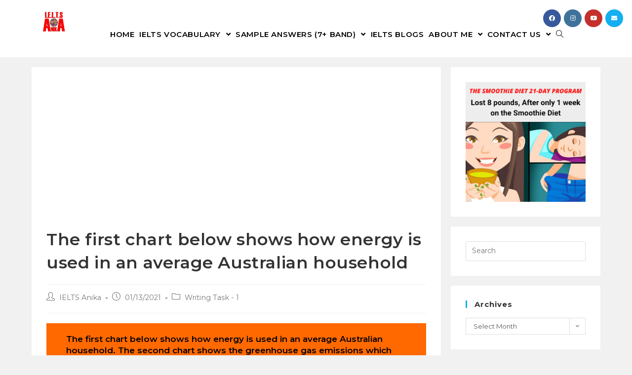

--- FILE ---
content_type: text/html; charset=utf-8
request_url: https://www.google.com/recaptcha/api2/aframe
body_size: 266
content:
<!DOCTYPE HTML><html><head><meta http-equiv="content-type" content="text/html; charset=UTF-8"></head><body><script nonce="YbiRFe2-lc_s40851EwzDw">/** Anti-fraud and anti-abuse applications only. See google.com/recaptcha */ try{var clients={'sodar':'https://pagead2.googlesyndication.com/pagead/sodar?'};window.addEventListener("message",function(a){try{if(a.source===window.parent){var b=JSON.parse(a.data);var c=clients[b['id']];if(c){var d=document.createElement('img');d.src=c+b['params']+'&rc='+(localStorage.getItem("rc::a")?sessionStorage.getItem("rc::b"):"");window.document.body.appendChild(d);sessionStorage.setItem("rc::e",parseInt(sessionStorage.getItem("rc::e")||0)+1);localStorage.setItem("rc::h",'1768922531713');}}}catch(b){}});window.parent.postMessage("_grecaptcha_ready", "*");}catch(b){}</script></body></html>